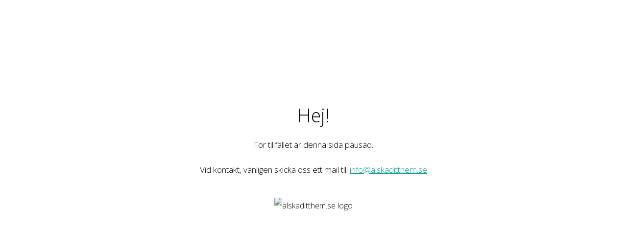

--- FILE ---
content_type: text/html; charset=utf-8
request_url: https://alskaditthem.se/lampskarmar/mia-metall-lampskarm-ramassing-20-cm
body_size: 1317
content:
<!DOCTYPE html>
<html lang="sv">
<head>
<meta http-equiv="Content-Type" content="text/html; charset=UTF-8">

<title>Private - älskaditthem.se - Varje hem behöver kärlek!</title>

<meta name="author" content="älskaditthem.se" />
<meta name="description" content="Private - älskaditthem.se - Varje hem behöver kärlek!" />

<meta property="og:description" content="Private - älskaditthem.se - Varje hem behöver kärlek!" />
<meta property="og:title" content="Private - älskaditthem.se - Varje hem behöver kärlek!" />
<meta property="og:url" content="https://alskaditthem.se/lampskarmar/mia-metall-lampskarm-ramassing-20-cm" />
<meta property="og:site_name" content="älskaditthem.se" />
<meta property="og:type" content="website" />

<meta property="twitter:card" content="summary" />
<meta property="twitter:title" content="älskaditthem.se" />
<meta property="twitter:description" content="Private - älskaditthem.se - Varje hem behöver kärlek!" />

<meta name="viewport" content="width=device-width, initial-scale=1, maximum-scale=1">

<link rel="canonical" href="https://alskaditthem.se/lampskarmar/mia-metall-lampskarm-ramassing-20-cm">

<link href="https://storage.quickbutik.com/templates/qbuilder_wrapper/assets/box/box.css?72361" rel="stylesheet" type="text/css" />
<link href="https://storage.quickbutik.com/templates/qbuilder_wrapper/assets/minimalist-basic/content.css?72361" rel="stylesheet" type="text/css" />

<link rel="sitemap" type="application/xml" title="Sitemap" href="https://alskaditthem.se/sitemap.xml">
</head>
<body>
<div class="qb-custom-wrapper"><div class="is-section is-section-100 is-box is-bg-light is-bg-grey">
<div class="is-boxes">
<div class="is-box-centered">
<div class="is-container is-builder container" id="contentareaLPaJnrK"><div class="row clearfix">
<div class="column full" style="text-align: center;">
<h1>Hej! <br></h1>
<p>För tillfället är denna sida pausad. <br></p><p>Vid kontakt, vänligen skicka oss ett mail till <a href="/cdn-cgi/l/email-protection#1b3b72757d745b7a7768707a7f726f6f737e7635687e" title=""><span class="__cf_email__" data-cfemail="d7beb9b1b897b6bba4bcb6b3bea3a3bfb2baf9a4b2">[email&#160;protected]</span></a></p><div class="edit"><img class="logo logo-light" alt="älskaditthem.se logo" src="https://cdn.quickbutik.com/images/8612x/templates/mueltis/assets/logo.png?72361&amp;auto=format"></div><div class="edit"><br></div>

</div>
</div></div>
</div>
</div>
</div>

</div><script data-cfasync="false" src="/cdn-cgi/scripts/5c5dd728/cloudflare-static/email-decode.min.js"></script><script src="https://storage.quickbutik.com/templates/qbuilder_wrapper/assets/jquery.min.js?72361" type="text/javascript"></script>  
<script src="https://storage.quickbutik.com/templates/qbuilder_wrapper/assets/jquery-ui.min.js?72361" type="text/javascript"></script>
<script src="https://storage.quickbutik.com/templates/qbuilder_wrapper/assets/scripts/simplelightbox/simple-lightbox.min.js?72361" type="text/javascript"></script>
<script src="https://storage.quickbutik.com/templates/qbuilder_wrapper/assets/box/box.js?72361" type="text/javascript"></script>


<script type="text/javascript">var qs_store_url = "https://alskaditthem.se";</script>
<script>if (typeof qs_options !== "undefined") { qs_store_apps_data.variants = JSON.stringify(Array.isArray(qs_options) ? qs_options : []); }</script>
<script type="text/javascript">$.ajax({type:"POST",url:"https://alskaditthem.se/apps/fetch",async:!1,data:qs_store_apps_data, success:function(s){qs_store_apps=s}});</script>
<script type="text/javascript" src="/assets/qb_essentials.babel.js?v=20251006"></script>

<script defer src="https://static.cloudflareinsights.com/beacon.min.js/vcd15cbe7772f49c399c6a5babf22c1241717689176015" integrity="sha512-ZpsOmlRQV6y907TI0dKBHq9Md29nnaEIPlkf84rnaERnq6zvWvPUqr2ft8M1aS28oN72PdrCzSjY4U6VaAw1EQ==" data-cf-beacon='{"rayId":"9c06e5b61e2a3e6e","version":"2025.9.1","serverTiming":{"name":{"cfExtPri":true,"cfEdge":true,"cfOrigin":true,"cfL4":true,"cfSpeedBrain":true,"cfCacheStatus":true}},"token":"7a304e0c4e854d16bca3b20c50bbf8db","b":1}' crossorigin="anonymous"></script>
</body>
</html>